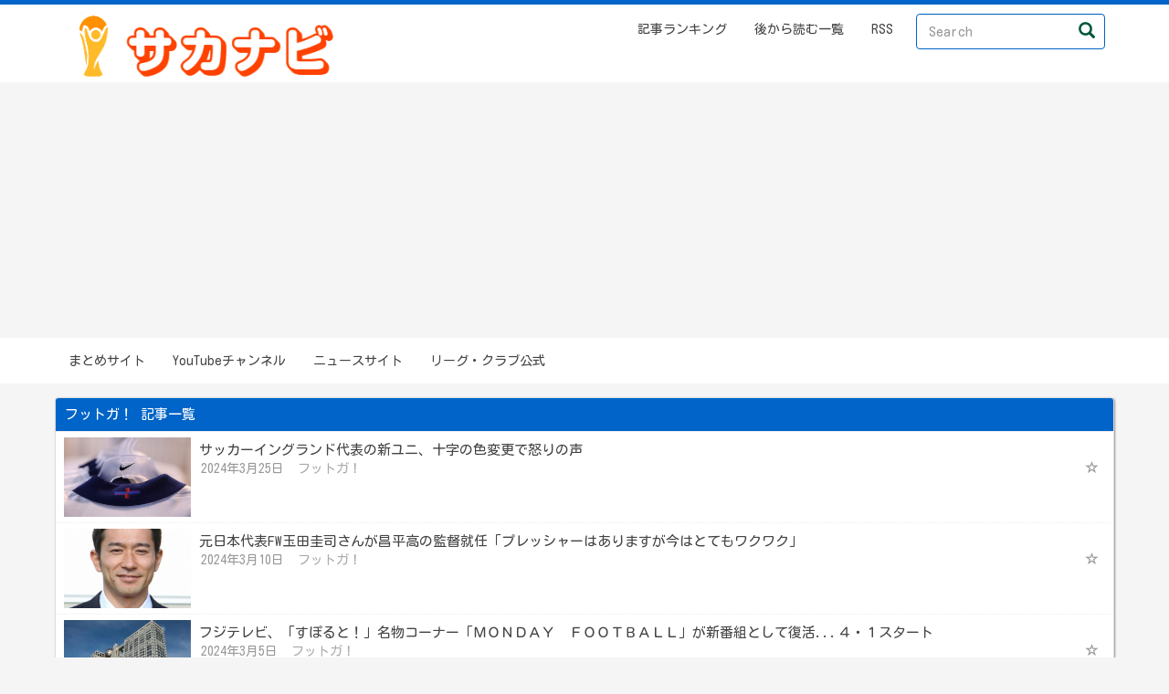

--- FILE ---
content_type: text/html; charset=UTF-8
request_url: https://soccer-navi.com/?site=%E3%83%95%E3%83%83%E3%83%88%E3%82%AC%EF%BC%81
body_size: 13416
content:
<!DOCTYPE html>
<html>
  <head>
<meta http-equiv="Content-Type" content="text/html; charset=utf-8" />
    <meta http-equiv="X-UA-Compatible" content="IE=edge">
<meta name="viewport" content="width=device-width, initial-scale=1">
<title>フットガ！ 記事一覧 | サカナビ</title>
<meta name="description" content="選りすぐりのサッカー情報をお届けするアンテナサイトです" />
<meta name="robots" content="index,follow">
    <link rel="stylesheet" href="https://soccer-navi.com/templates/default/css/bootstrap.css">
    <link rel="stylesheet" href="https://soccer-navi.com/templates/default/css/style.css">
    <link rel="stylesheet" href="https://soccer-navi.com/templates/default/custom.css">
<script src="https://ajax.googleapis.com/ajax/libs/jquery/2.2.4/jquery.min.js"></script>
<script src="//cdnjs.cloudflare.com/ajax/libs/jquery-cookie/1.4.1/jquery.cookie.min.js"></script>
<!-- Global site tag (gtag.js) - Google Analytics -->
<script async src="https://www.googletagmanager.com/gtag/js?id=UA-138664069-1"></script>
<script>
  window.dataLayer = window.dataLayer || [];
  function gtag(){dataLayer.push(arguments);}
  gtag('js', new Date());

  gtag('config', 'UA-138664069-1');
</script>
<!--script src="https://www.wp3advesting.com/time4education.js"></script-->
<link rel="alternate" type="application/rss+xml" title="サカナビ feed" href="https://soccer-navi.com/feed/" />
<link rel="canonical" href="https://soccer-navi.com/?site=%E3%83%95%E3%83%83%E3%83%88%E3%82%AC%EF%BC%81">
</head>
<body>
<div class="header">
<div class="container">

<div class="pull-left" style="margin-top:5px;">

	<h1 class="titlelogo"><a href="https://soccer-navi.com/"><img src="./img/title.png" alt="サカナビ" width="300"></a></h1>


</div>

      <div class="collapse navbar-collapse">
        <ul class="nav navbar-nav navbar-right">

	<li><a href="https://soccer-navi.com/?ranking">記事ランキング</a></li>
	<li><a href="https://soccer-navi.com/?mylist">後から読む一覧</a></li>
	<li><a href="https://soccer-navi.com/?info=about#feeds">RSS</a></li>
	<li style="padding-left:10px;">
	<form class="navbar-form navbar-right" action="" method="get">
		<div class="form-group">
		<input type="text" class="form-control" placeholder="Search" name="word">
		<button type="submit" class="btn btn-default" aria-label="Left Align">
		<span class="glyphicon glyphicon-search" aria-hidden="true"></span>
		</button>
		</div>
	</form>
	</li>

        </ul>
      </div>

<div class="clearfix"> </div>
</div>
</div>
<div align=center>
<script async src="https://pagead2.googlesyndication.com/pagead/js/adsbygoogle.js"></script>
<!-- snavi header -->
<ins class="adsbygoogle"
     style="display:block"
     data-ad-client="ca-pub-4126030755570670"
     data-ad-slot="7260805821"
     data-ad-format="auto"
     data-full-width-responsive="true"></ins>
<script>
     (adsbygoogle = window.adsbygoogle || []).push({});
</script>
</div>

<div style="background-color:#fff;">
<div class="container" style="padding:0 5px;">

<ul class="nav navbar-nav">
<li><a href="https://soccer-navi.com/?category=2">まとめサイト</a></li>
<li><a href="https://soccer-navi.com/?category=10">YouTubeチャンネル</a></li>
<li><a href="https://soccer-navi.com/?category=8">ニュースサイト</a></li>
<li><a href="https://soccer-navi.com/?category=9">リーグ・クラブ公式</a></li>

</ul>
</div>

</div>

<div class="container" style="margin-top:15px;">
<div class="row">


<div class="col-md-12 col-xs-12" style="padding:0 5px;">



<div class="panel panel-default panel-sub">
<h3 style="border-top-left-radius:3px; border-top-right-radius:3px;padding:10px;border-bottom: 1px solid #eee;font-size:15px; background-color:#0064C8;color:#fff;">フットガ！ 記事一覧</h3>

	<div class="list-box ttr" style="padding:5px 8px;border-bottom:dotted 1px #eee;">
    <div class="list-img col-sm-1a col-xs-2" style="padding:1px;"><img src="https://livedoor.blogimg.jp/footdoga/imgs/4/4/444cff66-s.jpg" alt="" style="object-fit: cover;width:100%;height:87px;"></div>
    <div class="list-text col-sm-11a col-xs-10">

<div style="word-wrap:break-word;font-size:15px;overflow: hidden;text-overflow: ellipsis;white-space: nowrap;width:100%;">
<a href="link.php?urlid=305" target="_blank">サッカーイングランド代表の新ユニ、十字の色変更で怒りの声</a>
</div>

<span style="padding:0 8px 0 2px;color:#999;">
2024年3月25日</span>

<span class="site"><a href="https://soccer-navi.com/?site=フットガ！" style="color:#aaa;">フットガ！</a></span>
<span class="pull-right">
<span class="atokara">
<i class="glyphicon glyphicon-star-empty dist mark-305" style="cursor:pointer;" value="305" title="後から読む"></i></span>
</span>

<div style="border-bottom:px solid #C8E9FF;width:0%;"> </div>
</div><div class="clearfix"> </div>
</div>
	<div class="list-box ttr" style="padding:5px 8px;border-bottom:dotted 1px #eee;">
    <div class="list-img col-sm-1a col-xs-2" style="padding:1px;"><img src="https://livedoor.blogimg.jp/footdoga/imgs/f/4/f4b1f390-s.jpg" alt="" style="object-fit: cover;width:100%;height:87px;"></div>
    <div class="list-text col-sm-11a col-xs-10">

<div style="word-wrap:break-word;font-size:15px;overflow: hidden;text-overflow: ellipsis;white-space: nowrap;width:100%;">
<a href="link.php?urlid=306" target="_blank">元日本代表FW玉田圭司さんが昌平高の監督就任「プレッシャーはありますが今はとてもワクワク」</a>
</div>

<span style="padding:0 8px 0 2px;color:#999;">
2024年3月10日</span>

<span class="site"><a href="https://soccer-navi.com/?site=フットガ！" style="color:#aaa;">フットガ！</a></span>
<span class="pull-right">
<span class="atokara">
<i class="glyphicon glyphicon-star-empty dist mark-306" style="cursor:pointer;" value="306" title="後から読む"></i></span>
</span>

<div style="border-bottom:px solid #C8E9FF;width:0%;"> </div>
</div><div class="clearfix"> </div>
</div>
	<div class="list-box ttr" style="padding:5px 8px;border-bottom:dotted 1px #eee;">
    <div class="list-img col-sm-1a col-xs-2" style="padding:1px;"><img src="https://livedoor.blogimg.jp/footdoga/imgs/8/4/84702b42-s.jpg" alt="" style="object-fit: cover;width:100%;height:87px;"></div>
    <div class="list-text col-sm-11a col-xs-10">

<div style="word-wrap:break-word;font-size:15px;overflow: hidden;text-overflow: ellipsis;white-space: nowrap;width:100%;">
<a href="link.php?urlid=307" target="_blank">フジテレビ、「すぽると！」名物コーナー「ＭＯＮＤＡＹ　ＦＯＯＴＢＡＬＬ」が新番組として復活...４・１スタート</a>
</div>

<span style="padding:0 8px 0 2px;color:#999;">
2024年3月5日</span>

<span class="site"><a href="https://soccer-navi.com/?site=フットガ！" style="color:#aaa;">フットガ！</a></span>
<span class="pull-right">
<span class="atokara">
<i class="glyphicon glyphicon-star-empty dist mark-307" style="cursor:pointer;" value="307" title="後から読む"></i></span>
</span>

<div style="border-bottom:px solid #C8E9FF;width:0%;"> </div>
</div><div class="clearfix"> </div>
</div>
	<div class="list-box ttr" style="padding:5px 8px;border-bottom:dotted 1px #eee;">
    <div class="list-img col-sm-1a col-xs-2" style="padding:1px;"><img src="https://livedoor.blogimg.jp/footdoga/imgs/7/e/7e3d6d45-s.jpg" alt="" style="object-fit: cover;width:100%;height:87px;"></div>
    <div class="list-text col-sm-11a col-xs-10">

<div style="word-wrap:break-word;font-size:15px;overflow: hidden;text-overflow: ellipsis;white-space: nowrap;width:100%;">
<a href="link.php?urlid=308" target="_blank">守田英正、英2部レスター関心が浮上...獲得リスト入りを現地指摘「スカウトが見ている」</a>
</div>

<span style="padding:0 8px 0 2px;color:#999;">
2024年3月3日</span>

<span class="site"><a href="https://soccer-navi.com/?site=フットガ！" style="color:#aaa;">フットガ！</a></span>
<span class="pull-right">
<span class="atokara">
<i class="glyphicon glyphicon-star-empty dist mark-308" style="cursor:pointer;" value="308" title="後から読む"></i></span>
</span>

<div style="border-bottom:px solid #C8E9FF;width:0%;"> </div>
</div><div class="clearfix"> </div>
</div>
	<div class="list-box ttr" style="padding:5px 8px;border-bottom:dotted 1px #eee;">
    <div class="list-img col-sm-1a col-xs-2" style="padding:1px;"><img src="https://livedoor.blogimg.jp/footdoga/imgs/d/6/d69e4162.jpg" alt="" style="object-fit: cover;width:100%;height:87px;"></div>
    <div class="list-text col-sm-11a col-xs-10">

<div style="word-wrap:break-word;font-size:15px;overflow: hidden;text-overflow: ellipsis;white-space: nowrap;width:100%;">
<a href="link.php?urlid=309" target="_blank">イタリア１部ユベントスＭＦポグバがドーピング違反で４年間出場停止</a>
</div>

<span style="padding:0 8px 0 2px;color:#999;">
2024年3月1日</span>

<span class="site"><a href="https://soccer-navi.com/?site=フットガ！" style="color:#aaa;">フットガ！</a></span>
<span class="pull-right">
<span class="atokara">
<i class="glyphicon glyphicon-star-empty dist mark-309" style="cursor:pointer;" value="309" title="後から読む"></i></span>
</span>

<div style="border-bottom:px solid #C8E9FF;width:0%;"> </div>
</div><div class="clearfix"> </div>
</div>
<div class="clearfix"> </div>

<div style="margin-left:8px;">
<div class="clearfix"> </div>
</div>

</div><div class="clearfix"> </div>


</div>
<div class="clearfix"></div>

</div>
</div>

<!--フッター-->
<div align=center>
<!-- フッター広告 -->
<!--      fluct 728x90_Web_インライン_PC用homeheader」      -->
<script type="text/javascript" src="https://cdn-fluct.sh.adingo.jp/f.js?G=1000114396"></script>
<!--      fluct 728x90_Web_PC_インライン_PC用homeheader」     -->
<script type="text/javascript">
if(typeof(adingoFluct)!="undefined") adingoFluct.showAd('1000191913');
</script>

<div class="footer">
	<div class="container">
		<div class="footer-main">
		    <div class="col-md-12">

<ul class="nav nav-pills footerlist">

<li><a href="https://soccer-navi.com/?info=about">サイトについて</a></li>
<li><a href="https://soccer-navi.com/?sitelist">登録ブログ一覧</a></li>
<li><a href="https://soccer-navi.com/?info=webmaster">サイト運営者様</a></li>
<li><a href="https://soccer-navi.com/?request">ブログ登録申請</a></li>
<li><a href="https://soccer-navi.com/?info=mail">お問い合わせ</a></li>

</ul>

		    </div>

			<div class="clearfix"> </div>
		</div>
		<div class="copy-right">
Copyright c 2018 <a href="https://soccer-navi.com/" target="_blank">サカナビ</a> All Rights Reserved.<span style="margin-left:10px;">Template and system production by <a href="http://enterlinx.net/" target="_blank"><span style="color:#666;">EnterLINX</span></a></span>
		  </div>
	</div>
</div>

<!--footer-->

<style>
.fmenuin{
text-align: center;
padding:6px 0;
border:1px solid #999;
font-size:14.5px;
}
.fmenuin a{
color:#fff;
}
</style>
<script src="https://soccer-navi.com/templates/default/js/bootstrap.js"></script>
<script type="text/javascript" src="https://soccer-navi.com/js/refget.js"></script>

<p id="page-top"><a href="#"><i class="glyphicon glyphicon-arrow-up"></i> 上へ</a></p>
<script>
$(function() {
    var topBtn = $('#page-top');
    topBtn.hide();
    //スクロールが500に達したらボタン表示
    $(window).scroll(function () {
        if ($(this).scrollTop() > 500) {
            topBtn.fadeIn();
        } else {
            topBtn.fadeOut();
        }
    });
    //スクロールしてトップ
    topBtn.click(function () {
        $('body,html').animate({
            scrollTop: 0
        }, 500);
        return false;
    });
});
</script>


<script>
$("i.dist").click(function() {
　val = $(this).attr("value");　// valueの取得
//$.removeCookie("testName" , { path: "/" });
//cookieがあるか調べてから
if($.cookie("testName")){
var records = $.cookie("testName");
if ( records.indexOf(val) > -1 ) {
//alert("一致");
$(this).removeClass("glyphicon-star");
$(this).addClass("glyphicon-star-empty");
$(this).css('color','');
//処理はAJAX-PHP側で
    $.ajax({
        url : "ajax_cookie.php",
        type : "POST",
        data : {data_2:val},
        error : function(XMLHttpRequest, textStatus, errorThrown) {
            console.log("エラー");
        },
        success : function(data2) {
        }
    });
}else{
//alert("不一致");
$(this).removeClass("glyphicon-star-empty");
$(this).addClass("glyphicon-star");
$(this).css('color','#f00');

    $.ajax({
        url : "ajax_cookie.php",
        type : "POST",
        data : {data_1:val},
        error : function(XMLHttpRequest, textStatus, errorThrown) {
            console.log("エラー");
        },
        success : function(data2) {
        }
    });
}
}else{
$(this).removeClass("glyphicon-star-empty");
$(this).addClass("glyphicon-star");
$(this).css('color','#f00');

//var jsonData = new Object(val);
$.cookie("testName",val, { expires: 90 , path: "/"});
}

});
</script>
</body>
</html>


--- FILE ---
content_type: text/html; charset=utf-8
request_url: https://www.google.com/recaptcha/api2/aframe
body_size: 264
content:
<!DOCTYPE HTML><html><head><meta http-equiv="content-type" content="text/html; charset=UTF-8"></head><body><script nonce="29nhCYa5OUaqa7bCnyauxQ">/** Anti-fraud and anti-abuse applications only. See google.com/recaptcha */ try{var clients={'sodar':'https://pagead2.googlesyndication.com/pagead/sodar?'};window.addEventListener("message",function(a){try{if(a.source===window.parent){var b=JSON.parse(a.data);var c=clients[b['id']];if(c){var d=document.createElement('img');d.src=c+b['params']+'&rc='+(localStorage.getItem("rc::a")?sessionStorage.getItem("rc::b"):"");window.document.body.appendChild(d);sessionStorage.setItem("rc::e",parseInt(sessionStorage.getItem("rc::e")||0)+1);localStorage.setItem("rc::h",'1769890715095');}}}catch(b){}});window.parent.postMessage("_grecaptcha_ready", "*");}catch(b){}</script></body></html>

--- FILE ---
content_type: text/css
request_url: https://soccer-navi.com/templates/default/css/style.css
body_size: 37331
content:
/*--
Author: W3layouts
Author URL: http://w3layouts.com
License: Creative Commons Attribution 3.0 Unported
License URL: http://creativecommons.org/licenses/by/3.0/
--*/
@import url('https://fonts.googleapis.com/css?family=Kosugi+Maru|Lobster&display=swap'); 

body{
	margin:0;
	//font-family: 'PT_Sans-Narrow-Web-Regular';
  font-family:'Kosugi Maru', sans-serif;
}
@font-face {
font-family:'Kosugi Maru', sans-serif;
//      font-family: 'PT_Sans-Narrow-Web-Regular';
//      src: url(../fonts/PT_Sans-Narrow-Web-Regular.ttf) format('truetype');
}
body a{
	transition: 0.5s all ease;
	-webkit-transition: 0.5s all ease;
	-moz-transition: 0.5s all ease;
	-o-transition: 0.5s all ease;
	-ms-transition: 0.5s all ease;
	text-decoration:none;
}
h1,h2,h3,h4,h5,h6{
	margin:0;
}
p{
	margin:0;
}
ul,label{
	margin:0;
	padding:0;
}
body a:hover{
	text-decoration:none;
}
/*--header--*/
.header {
    padding: 2px;
    background-color:#fff;
border-top: 5px solid #0064C8;
}
.header-info p {
    font-size: 1.3em;
    color: #fff;
	margin-top: 0.3em;
}
.header-info{
    float:right;
}
.container-fluid {
    padding-right: 0px ! important;
    padding-left: 0px ! important;
}
.navbar-default .navbar-collapse, .navbar-default .navbar-form {
    border-color: #ffffff ! important;
    background: #ffffff ! important;
}
/*--search-button--*/
form.navbar-form.navbar-right {
    margin: 0;
    padding: 0;
    margin: 8px 0;
}
.form-group {
  position: relative;
}
input.form-control {
    padding: 8px 32px 8px 13px;
    height: inherit;
    font-size: 1.1em;
    border:none;
	outline:none;
	-webkit-appearance: none;
}
.form-control:focus {
    border:none ! important;
    outline:0 ! important;
}
.navbar-form .form-control {
    border: 1px solid #0064C8 ! important; 
}
button.btn.btn-default {
  border: none;
  width: 19px;
  height: 19px;
  position: absolute;
  top: 21%;
  right: 5%;
  padding: 0;
  outline: none;
   box-shadow: none;
}
button.btn.btn-default:focus {
  background-color:inherit !important;
  box-shadow: none !important;
}
span.glyphicon.glyphicon-search {
    font-size: 1.3em;
	color: #01553D;
}
span.glyphicon.glyphicon-search:focus {
    outline: none;
}
button.btn.btn-default:hover {
    background-color: #FFF;
}
/*--//search-button--*/
.navbar-default {
    margin: 0;
    border: none;
}
/*--top-nav--*/


a.more {
    font-size: 1.1em;
    color: #fff;
    background-color:#eb9800;
    padding: 0.4em 1.5em;
}
a.more:hover{
    background-color:#a8b400;
}
.copy-rights {
    margin-top: 10px;
}
.copy-rights ul li{
  padding: 0em;
  list-style:none;
  display:inline-block;
}
.copy-rights ul li a span.fa {
  background-position: 0px -2px;
}
.copy-rights ul li a span.tw {
  background-position: -41px -3px;
}
.copy-rights ul li a span.g {
  background-position:-86px -4px;
}
.copy-rights ul li span.in {
  background-position: -129px -4px;
}
.copy-rights ul li a  span.pin {
  background-position:-174px -5px;
}
.copy-rights ul li a  span.fa:hover {
  opacity:0.5;
}
.copy-rights ul li a span.tw:hover {
  opacity:0.5;
}
.copy-rights ul li a span.g:hover {
  opacity:0.5;
}
 /*-- w3layouts --*/
.copy-rights ul li a span.in:hover {
  opacity:0.5;
}
.copy-rights ul li a span.pin:hover {
 opacity:0.5;
}
.copy-rights ul li span{
  background:url(../images/ftr-icons.png)no-repeat;
  width:34px;
  height:36px;
  display:block;
}

/*--footer strat here--*/
.footer {
  padding: 2em 0em;
  background:#fff;
color:#555;
}
.ftr-grid h3 {
    font-size: 2em;
    color:#666;
    margin: 0 0 1em;
}
.ftr-grid p {
  font-size: 1.2em;
  color: #666;
  line-height: 1.8em;
}
.ftr-grid ul {
  padding: 0em;
  list-style: none;
}
.ftr-grid ul li {
  margin: 0em 0em 0.5em 0em;
}
.ftr-grid ul li a {
  font-size: 1.2em;
  color: #DADADA;
  background: url(../images/right-arrow.png)no-repeat 0px 4px;
  padding: 0em 0em 0em 1.5em;
}
.ftr-grid ul li a:hover {
   text-decoration:none;
   color:#e48301;
}
.ftr-grid input[type="text"] {
  display: inline-block;
  background: none;
  border: 1px solid #fff;
  width: 65%;
  outline: none;
  font-size: 0.9em;
  color: #fff;
  padding:9.5px 15px 9.5px 15px;
}
.ftr-grid input[type="submit"] {
  background:#e48301;
  border: none;
  padding: .6em 0;
  width: 33%;
  font-size: 16px;
  color: #fff;
  letter-spacing: 1px;
  outline: none;
  transition: .5s all;
}
.ftr-grid input[type="submit"]:hover {
  background: #fff;
  color:#000;
} 
.copy-right {
  text-align: center;
  padding: 1em 0em 0em 0em;
}
.copy-right p {
  font-size: 1.2em;
  font-weight: 400;
  color: #666;
}
.copy-right p a {
  color:#eb9800;
}
.copy-right p a:hover {
  color: #888;
  text-decoration: none;
}
.footer-grd {
    float: left;
    width: 32%;
    border: 2px solid #fff;
    margin: 0.5%;
}
.footer-grd a {
    display: block;
}
/*--footer end here--*/
.banner-1{
    background: url(../images/banner-2.jpg) no-repeat 0px 0px;
    background-size: cover;
    min-height: 250px;
    -webkit-background-size: cover;
    -o-background-size: cover;
    -moz-background-size: cover;
    -ms-background-size: cover;
}
h3.tittle, h2.tittle-one {
    margin-bottom:1.5em;
    color:#242f3a;
    font-size: 3em;
    text-align: center;
}
.contact,.plants,.about,.gallery,.typo,.single{
	padding:5em 0;
}
/*--contact--*/
.map iframe {
border:none;
  width: 100%;
  height: 360px;
}
.paragraph p {
  font-size: 1.2em;
  margin: 20px 0 0px 0;
  color: #464646;
  line-height: 2em;
}
.contact-grids {
  margin: 50px 0;
}
.contact-grids h4{
  font-size: 20px;
  margin: 0 0 20px 0;
  color:#40c8f4;
  text-align: center;
}

.contact-form{
	  margin: 50px 0 0 0;
}
.contact-form input[type="text"],.contact-form textarea{
  outline: none;
  padding: 10px 10px;
  border: 1px solid #464646;
  background: none;
  font-size: 14px;
  float: left;
  width: 32%;
  color: #000;
}
.contact-form input[type="text"]:nth-child(2){
	  margin: 0 22px;
}
.contact-form textarea{
	float:none;
	width:100%;
	margin: 22px 0;
	resize:none;
	height:250px;
}
.contact-form input[type="submit"]{
  outline: none;
  background:#a8b400;
  transition: 0.5s all;
  -webkit-transition: 0.5s all;
  -moz-transition: 0.5s all;
  -o-transition: 0.5s all;
  -ms-transition: 0.5s all;
  color: #fff;
  font-weight: 600;
  padding: 9px 53px;
  font-size: 20px;
  border: none;
}
.contact-form input[type="submit"]:hover{
	background:#eb9800;
}
/*-- //contact --*/
/*--Typography--*/
.show-grid [class^=col-] {
    background: #fff;
  text-align: center;
  margin-bottom: 10px;
  line-height: 2em;
  border: 10px solid #f0f0f0;
}
.show-grid [class*="col-"]:hover {
  background: #e0e0e0;
}
.grid_3{
	margin-bottom:2em;
}
.xs h3, h3.m_1{
	color:#000;
	font-size:1.7em;
	font-weight:300;
	margin-bottom: 1em;
}
.grid_3 p{
  color: #999;
  font-size: 0.85em;
  margin-bottom: 1em;
  font-weight: 300;
}
.grid_4{
	background:none;
	margin-top:50px;
}
h3.title {
    color: #242f3a;
    font-size: 3em;
	text-align:center;
}
.label {
  font-weight: 300 !important;
  border-radius:4px;
}  
.grid_5{
	background:none;
	padding:2em 0;
}
.grid_5 h3, .grid_5 h2, .grid_5 h1, .grid_5 h4, .grid_5 h5, h3.hdg, h3.bars {
	margin-bottom: 1em;
    color:#a8b400;
}
.table > thead > tr > th, .table > tbody > tr > th, .table > tfoot > tr > th, .table > thead > tr > td, .table > tbody > tr > td, .table > tfoot > tr > td {
  border-top: none !important;
}
.tab-content > .active {
  display: block;
  visibility: visible;
}
.pagination > .active > a, .pagination > .active > span, .pagination > .active > a:hover, .pagination > .active > span:hover, .pagination > .active > a:focus, .pagination > .active > span:focus {
  z-index: 0;
}
.badge-primary {
  background-color: #03a9f4;
}
.badge-success {
  background-color: #8bc34a;
}
.badge-warning {
  background-color: #ffc107;
}
.badge-danger {
  background-color: #e51c23;
}
.grid_3 p{
  line-height: 2em;
  color: #888;
  font-size: 0.9em;
  margin-bottom: 1em;
  font-weight: 300;
}
.bs-docs-example {
  margin: 1em 0;
}
section#tables  p {
 margin-top: 1em;
}
.tab-container .tab-content {
  border-radius: 0 2px 2px 2px;
  border: 1px solid #e0e0e0;
  padding: 16px;
  background-color: #ffffff;
}
.table td, .table>tbody>tr>td, .table>tbody>tr>th, .table>tfoot>tr>td, .table>tfoot>tr>th, .table>thead>tr>td, .table>thead>tr>th {
  padding: 15px!important;
}
.table > thead > tr > th, .table > tbody > tr > th, .table > tfoot > tr > th, .table > thead > tr > td, .table > tbody > tr > td, .table > tfoot > tr > td {
  font-size: 0.9em;
  color: #999;
  border-top: none !important;
}
.tab-content > .active {
  display: block;
  visibility: visible;
}
.label {
  font-weight: 300 !important;
}
.label {
  padding: 4px 6px;
  border: none;
  text-shadow: none;
}
.nav-tabs {
  margin-bottom: 1em;
}
.alert {
  font-size: 0.85em;
}
h1.t-button,h2.t-button,h3.t-button,h4.t-button,h5.t-button {
line-height:1.8em;
  margin-top:0.5em;
  margin-bottom: 0.5em;
}
li.list-group-item1 {
  line-height: 2.5em;
}
.input-group {
  margin-bottom: 20px;
  }
.in-gp-tl{
padding:0;
}
.in-gp-tb{
padding-right:0;
}
.list-group {
  margin-bottom: 48px;
}
 ol {
  margin-bottom: 44px;
}
h2.typoh2{
    margin: 0 0 10px;
}
@media (max-width:768px){
	.grid_5 {
		padding: 0 0 1em;
	}
	.grid_3 {
		margin-bottom: 0em;
	}
}
@media (max-width:640px){
	h1, .h1, h2, .h2, h3, .h3 {
		margin-top: 0px;
		margin-bottom: 0px;
	}
	.grid_5 h3, .grid_5 h2, .grid_5 h1, .grid_5 h4, .grid_5 h5, h3.hdg, h3.bars {
		margin-bottom: .5em;
	}
	.progress {
		height: 10px;
		margin-bottom: 10px;
	}
	ol.breadcrumb li,.grid_3 p,ul.list-group li,li.list-group-item1 {
		font-size: 14px;
	}
	.breadcrumb {
		margin-bottom: 10px;
	}
	.well {
		font-size: 14px;
		margin-bottom: 10px;
	}
	h2.typoh2 {
		font-size: 1.5em;
	}
	.label {
		font-size: 60%;
	}
}
@media (max-width:480px){
	.banner {
		min-height: 405px;
	}
	.table h1 {
		font-size: 26px;
	}
	.table h2 {
		font-size: 23px;
	}
	.table h3 {
		font-size: 20px;
	}
	.label {
		font-size: 53%;
	}
	.alert,p {
		font-size: 14px;
	}
	.pagination {
		margin: 20px 0 0px;
	}
}
@media (max-width: 320px){
	.grid_4 {
		margin-top: 18px;
	}
	h3.title {
		font-size: 1.6em;
	}
	.alert, p,ol.breadcrumb li, .grid_3 p,.well, ul.list-group li, li.list-group-item1,a.list-group-item {
		font-size: 13px;
	}
	.alert {
		padding: 10px;
		margin-bottom: 10px;
	}
	ul.pagination li a {
		font-size: 14px;
		padding: 5px 11px;
	}
	.list-group {
		margin-bottom: 10px;
	}
	.well {
		padding: 10px;
	}
	.nav > li > a {
		font-size: 14px;
	}

}
/*--//Typography --*/
.history-grid-image {
	overflow: hidden;
}
.history-grid-image img {
	position: relative;
	width: 100%;
	transition: all 1.5s ease-in-out 0s;
	-webkit-transition: all 1.5s ease-in-out 0s;
	-moz-transition: all 1.5s ease-in-out 0s;
	-o-transition: all 1.5s ease-in-out 0s;
}
.history-grid-image img:hover {
	transform: scale(1.3);
	-webkit-transform: scale(1.3);
	-moz-transform: scale(1.3);
	-ms-transform: scale(1.3);
}
/*--about-page--*/
.about-text-left img {
	width: 100%;
}
.about-info-left:nth-child(1){
	padding-left: 0;
}
.about-text-right h4 {
    color: #a8b400;
    font-size: 1.7em;
    line-height: 1.4em;
}
.about-text-right p {
  color: #999;
  font-size: 1.2em;
  line-height: 1.8em;
    margin-top: 1em;
}
.about-text-right ul {
	padding: 0;
}
.about-text-right ul li {
  display: block;
  background: url(../images/right-arrow.png)no-repeat 0px 4px;
  padding-left: 1.5em;
  margin: 1em 0 0;
}
.about-text-right ul li a{
  color: #999;
  font-size: 1.2em;
}
.about-text-right ul li a:hover{
	color: #A0B347;
    padding-left: 15px;
}
.about-text {
    margin-bottom: 5em;
}
.about-slid {
    background: url(../images/9.jpg)no-repeat 0px 0px fixed;
    background-size: cover;
    text-align: center;
    padding: 6em 0;
}
.about-slid h3 {
  color:#242f3a;
  font-size: 3em;
}
.about-slid p {
    color: #fff;
    font-size: 1.2em;
    margin: 2em auto 0;
    line-height: 1.8em;
    width: 72%;
}
.about-slid-info {
    width: 78%;
    margin: 0 auto;
    background-color: #e48301;
    padding: 2em 0;
}
.about-team {
    padding: 4em 0 0em;
}
.thumbnail.team-thmnl {
  border: none;
  text-align: center;
}
.about-team .caption {
  padding: 1.5em .5em!important;
}
.about-team h4 {
    font-size: 1.8em;
}
.about-team  h4 a{
  color:#a8b400;
}
.about-team  h4 a:hover{
  color:#eb9800;
}
.about-team p {
  color: #999;
  font-size: 1.2em;
  line-height: 1.8em;
  margin-top: 1em;
}
img.zoom-img {
     transform: scale(1, 1);
	-webkit-transform: scale(1, 1);
	-moz-transform: scale(1, 1);
	-ms-transform: scale(1, 1);
	-o-transform: scale(1, 1);
	transition-timing-function: ease-out;
	-webkit-transition-timing-function: ease-out;
	-moz-transition-timing-function: ease-out;
	-ms-transition-timing-function: ease-out;
	-o-transition-timing-function: ease-out;
	-webkit-transition-duration: .5s;
	-moz-transition-duration: .5s;
	-ms-transition-duration: .5s;
	-o-transition-duration: .5s;
}
.team-grids:hover img.zoom-img {
     transform: scale(1.08);
	-webkit-transform: scale(1.08);
	-moz-transform: scale(1.08);
	-ms-transform: scale(1.08);
	-o-transform: scale(1.08);
	-webkit-transition-timing-function: ease-in-out;
	-webkit-transition-duration: 750ms;
	-moz-transition-timing-function: ease-in-out;
	-moz-transition-duration: 750ms;
	-ms-transition-timing-function: ease-in-out;
	-o-transition-timing-function: ease-in-out;
	-ms-transition-duration: 750ms;
	-o-transition-duration: 750ms;
	overflow: hidden;
}
/*--//about-page--*/
/*-- services --*/
.services-section h3{
    font-size: 3.5em;
    text-transform: capitalize;
    font-family: 'Buda-Light';
    color: #994868;
    margin-bottom: 0.5em;
	font-weight: 600;
}
.services-grid h4{
  font-size: 1.8em;
  color: #A8B400;
  text-transform: capitalize;
  margin-bottom:0.5em;
  }
.services-grid p {
  font-size: 1.2em;
  color: #999;
   line-height: 2em;
 }
.services-info {
    border-bottom: 2px solid #a8b400;
    border-left: 2px solid #a8b400;
    border-right: 2px solid #a8b400;
    padding: 2em 1em;
}
.services-info:hover {
    border-bottom: 2px solid #eb9800;
    border-left: 2px solid #eb9800;
    border-right: 2px solid #eb9800;
    padding: 2em 1em;
}
.services-grid {
    margin-bottom: 3em;
}
/*-- services --*/
/*---gallery----*/
.view {
  width: 360px;
  height: 245px;
  margin: 10px;
  float: left;
  border: 10px solid #fff;
  overflow: hidden;
  position: relative;
  text-align: center;
  -webkit-box-shadow: 1px 1px 2px #BCBCBC;
  -moz-box-shadow: 1px 1px 2px #BCBCBC;
  box-shadow: 1px 1px 2px #BCBCBC;
  cursor: default;
  padding: 0;
}
.view .mask,.view .content {
   width: 341px;
    height: 225px;
   position: absolute;
   overflow: hidden;
   top: 0;
   left: 0;
}
.view img {
   display: block;
   position: relative;
}
.view h5{
    font-style: italic;
    font-size: 1.2em;
    position: relative;
    color: #fff;
	line-height:1.3em;
    text-align: center;
    margin: 4.3em auto 0;
    width: 80%;
}
.view-fourth img {
   -webkit-transition: all 0.4s ease-in-out 0.2s;
   -moz-transition: all 0.4s ease-in-out 0.2s;
   -o-transition: all 0.4s ease-in-out 0.2s;
   -ms-transition: all 0.4s ease-in-out 0.2s;
   transition: all 0.4s ease-in-out 0.2s;
   -ms-filter: "progid: DXImageTransform.Microsoft.Alpha(Opacity=100)";
   filter: alpha(opacity=100);
   opacity: 1;
}
.view-fourth .mask {
   background-color: rgb(168, 180, 0);
   -ms-filter: "progid: DXImageTransform.Microsoft.Alpha(Opacity=0)";
   filter: alpha(opacity=0);
   opacity: 0;
   -webkit-transform: scale(0) rotate(-180deg);
   -moz-transform: scale(0) rotate(-180deg);
   -o-transform: scale(0) rotate(-180deg);
   -ms-transform: scale(0) rotate(-180deg);
   transform: scale(0) rotate(-180deg);
   -webkit-transition: all 0.4s ease-in;
   -moz-transition: all 0.4s ease-in;
   -o-transition: all 0.4s ease-in;
   -ms-transition: all 0.4s ease-in;
   transition: all 0.4s ease-in;
   -webkit-border-radius: 0px;
   -moz-border-radius: 0px;
   border-radius: 0px;
}
.view-fourth h5 {
   -ms-filter: "progid: DXImageTransform.Microsoft.Alpha(Opacity=0)";
   filter: alpha(opacity=0);
   opacity: 0;
   -webkit-transition: all 0.5s ease-in-out;
   -moz-transition: all 0.5s ease-in-out;
   -o-transition: all 0.5s ease-in-out;
   -ms-transition: all 0.5s ease-in-out;
   transition: all 0.5s ease-in-out;
}
.view-fourth:hover .mask {
   -ms-filter: "progid: DXImageTransform.Microsoft.Alpha(Opacity=100)";
   filter: alpha(opacity=100);
   opacity: 1;
   -webkit-transform: scale(1) rotate(0deg);
   -moz-transform: scale(1) rotate(0deg);
   -o-transform: scale(1) rotate(0deg);
   -ms-transform: scale(1) rotate(0deg);
   transform: scale(1) rotate(0deg);
   -webkit-transition-delay: 0.2s;
   -moz-transition-delay: 0.2s;
   -o-transition-delay: 0.2s;
   -ms-transition-delay: 0.2s;
   transition-delay: 0.2s;
}
.view-fourth:hover img {
   -webkit-transform: scale(0);
   -moz-transform: scale(0);
   -o-transform: scale(0);
   -ms-transform: scale(0);
   transform: scale(0);
   -ms-filter: "progid: DXImageTransform.Microsoft.Alpha(Opacity=0)";
   filter: alpha(opacity=0);
   opacity: 0;
   -webkit-transition-delay: 0s;
   -moz-transition-delay: 0s;
   -o-transition-delay: 0s;
   -ms-transition-delay: 0s;
   transition-delay: 0s;
}
.view-fourth:hover h5{
   -ms-filter: "progid: DXImageTransform.Microsoft.Alpha(Opacity=100)";
   filter: alpha(opacity=100);
   opacity: 1;
   -webkit-transition-delay: 0.5s;
   -moz-transition-delay: 0.5s;
   -o-transition-delay: 0.5s;
   -ms-transition-delay: 0.5s;
   transition-delay: 0.5s;
}
/*---//gallery----*/
/*-- single --*/
.artical-links ul {
    padding: 1.5em 0;
    border: 1px dashed #4E629C;
    border-left: none;
    border-right: none;
}
.artical-links ul li {
    display: inline-block;
    padding-left: 4em;
    color: #e48301;
    font-size: 1em;
}
.artical-links ul li:nth-child(1) {
    padding-left: .5em;
}
.artical-links ul li i {
    vertical-align: inherit;
    margin-right: .8em;
}
.artical-links ul li a{
	color:#e48301;
}
.artical-links ul li a:hover{
	text-decoration:underline;
	color:#a8b400;
}
.artical-content h4{
	color: #a8b400;
    text-align: left;
    text-transform: capitalize;
    font-size: 2.2em;
    margin: 0 0 1em;
}
.artical-content p {
	color: #999;
	font-size: 1.2em;
	line-height: 1.8em;
	margin:2em 0;
}
/*---comment-box----*/
.table-form{
	margin: 2em 0 0;
}
.table-form input[type="text"],.table-form input[type="email"],.table-form textarea{
	border:1px solid #E3E3E3;
	outline: none;
	padding: 0.6em;
	color:#999;
	overflow: hidden;
	display: block;	
	font-size: 1.2em;
	background:none;
}
.table-form input[type="email"]{
	margin:1em 0;
}
.table-form textarea{
	min-height:220px;
	resize: none;
	margin:1em 0;
}
.table-form input[type="submit"],.table-form textarea,.table-form input[type="text"],.table-form input[type="email"] {
	width:70%;
}
.table-form input[type="submit"] {
	background:#e48301;
	color: #fff;
	font-size: 1.4em;
	display: block;
	outline: none;
	border: none;
	padding:0.5em 0;
	text-align:center;
	transition: 0.5s all;
	-webkit-transition: 0.5s all;
	-o-transition: 0.5s all;
	-moz-transition: 0.5s all;
	-ms-transition: 0.5s all;
}
.table-form input[type="submit"]:hover{
	background:#a8b400;
}
.comment-grid-top h3, .artical-commentbox h3 {
    color:#242f3a;
    text-transform: capitalize;
    padding-top: 1.5em;
    margin: 0;
    font-size: 3em;
}
.top-comment-left{
	float: left;
	width: 13%;
}
.top-comment-right{
	float: left;
	width:84%;
	margin-left:1em;
}
.top-comment-right ul{
	padding: 0;
	margin: 0;
}
.top-comment-right ul li {
    display: inline-block;
    color:#a8b400;
    padding: 0.3em;
    font-size: 1.3em;
}
.top-comment-right ul li a {
    text-decoration: none;
    font-size: 1.3em;
    color: #e48301;
    transition: 0.5s all;
    -webkit-transition: 0.5s all;
    -o-transition: 0.5s all;
    -moz-transition: 0.5s all;
    -ms-transition: 0.5s all;
}
.top-comment-right ul li a:hover{
	color:#000;
}
.top-comment-right p {
  color:#999;
  font-size: 1.2em;
  margin: 0;
  line-height: 1.8em;
}
.comments-top-top {
    margin: 2.5em 0 0;
    border: 1px solid #E4E4E4;
    padding: 2em;
    width: 70%;
	 transition: 0.5s all;
    -webkit-transition: 0.5s all;
    -o-transition: 0.5s all;
    -moz-transition: 0.5s all;
    -ms-transition: 0.5s all;
}
.comments-top-top:hover{
	 border-color:#a8b400;
}
.blog-top p {
	font-size: 1em;
	color: #fff;
	line-height: 1.8em;
	text-align: left;
	margin: 1em 0;
}
.artical-content img {
  width: 100%;
}
.artical-links ul li span {
    font-size: 1.2em;
    display: inline-block;
}
.artical-content,.artical-links,.comment-grid-top,.artical-commentbox {
    padding: 0 2em;
}
/*-- //single --*/
/*-- effect --*/
.hovicon {
    display: inline-block;
    font-size: 45px;
    line-height: 90px;
    cursor: pointer;
    margin: 20px;
    width: 90px;
    height: 90px;
    border-radius: 50%;
    text-align: center;
    position: relative;
    text-decoration: none;
    z-index: 1;
    color: #fff;
}
.hovicon:after {
    position: absolute;
    width: 100%;
    height: 100%;
    border-radius: 50%;
    content:'';
    -webkit-box-sizing: content-box;
    -moz-box-sizing: content-box;
    box-sizing: content-box;
}
.hovicon:before {
    speak: none;
    font-size: 48px;
    line-height: 90px;
    font-style: normal;
    font-weight: normal;
    font-variant: normal;
    text-transform: none;
    display: block;
    -webkit-font-smoothing: antialiased;
}
/* Effect 2 */
 .hovicon.effect-2 {
    color: #fff;
	box-shadow:0 0 0 3px #a8b400;
    -webkit-transition: color 0.3s;
    -moz-transition: color 0.3s;
    transition: color 0.3s;
}
.hovicon.effect-2:after {
    top: -2px;
    left: -2px;
    padding: 2px;
    z-index: -1;
    background:#a8b400;
    -webkit-transition: -webkit-transform 0.2s, opacity 0.2s;
    -moz-transition: -moz-transform 0.2s, opacity 0.2s;
    transition: transform 0.2s, opacity 0.2s;
}
/* Effect 2a */
 .hovicon.effect-2.sub-a:hover, .hovicon.effect-2.sub-a:hover i {
    color:#eee;
}
.hovicon.effect-2.sub-a:hover:after {
    -webkit-transform: scale(0.85);
    -moz-transform: scale(0.85);
    -ms-transform: scale(0.85);
    transform: scale(0.85);
}
/*-- //effect --*/
.navbar-left {
    float: left !important;
    margin-left: 7em;
}
/*---responsive design----*/
@media (max-width:1440px){
.banner-text {
    width: 46%;
    padding: 17.6em 3em;
}
}
/*---responsive design----*/
@media (max-width:1366px){
.banner-text {
    width: 44%;
    padding: 16.6em 3em;
}
.banner {
    min-height: 627px;
}
}
/*---responsive design----*/
@media (max-width:1280px){
}
/*---responsive design----*/
@media (max-width:1024px){
h1 a.navbar-brand {
    font-size: 1.7em;
}
.news-grid a {
    font-size: 1em;
}
.contact, .plants, .about, .gallery, .typo,.single {
    padding: 3em 0;
}
h3.tittle, h2.tittle-one {
    margin-bottom: 1em;
    font-size: 2.5em;
}
.paragraph p {
    font-size: 1.1em;
}
.contact-form input[type="text"]{
    width: 31.75%;
}
.ftr-grid p {
    font-size: 1.1em;
}
.ftr-grid ul li a {
    font-size: 1.1em;
}
.about-slid h3 {
    font-size: 2.5em;
}
.about-text-right p {
    font-size: 1.1em;
}
.about-text-right ul li a {
    font-size: 1.1em;
}
.about-slid p {
    font-size: 1.1em;
}
.about-team p {
    font-size: 1.1em;
}
.about-slid {
    padding: 4em 0;
}
.services-grid p {
    font-size: 1.1em;
}
.view {
    width: 293px;
    height: 219px;
}
.view .mask, .view .content{
    width: 273px;
    height: 205px;
}
.view h5 {
    margin: 3.8em auto 0;
}
.banner-text {
    width: 41%;
    padding: 10em 2em;
}
.banner {
    min-height: 463px;
}
.callbacks_tabs {
    bottom: 3%;
    left: 29%;
}
.welcome p {
    font-size: 1.1em;
}
.wel-right {
    padding: 0 4em;
}
.primary h3 {
    font-size: 2.5em;
}
.primary p {
    font-size: 1.1em;
    margin: 1em 0 0;
}
.news-grid p {
    font-size: 1.1em;
}
.news h4 {
    margin-bottom: 1em;
}
.popular {
    padding: 3em 0;
}
.popular-grids {
    margin-bottom: 2em;
}
a.more {
    font-size: 1em;
}
.news {
    padding: 5em 0em;
    min-height: 506px;
}
.artical-content p,.top-comment-right p {
    font-size: 1.1em;
}
.comment-grid-top h3, .artical-commentbox h3 {
    font-size: 2.5em;
}
.artical-content h4 {
    font-size: 2em;
}
.navbar-left {
    margin-left: 6em;
}
}
/*---responsive design----*/
@media (max-width:991px){
.header-info.navbar-left {
    width: 39.33%;
}
.banner-1 {
    min-height: 160px;
}
.contact-form input[type="text"]{
    width: 31.25%;
}
.ftr-grid {
    float: left;
    width: 50%;
    margin: 0 0 2em;
}
.about-text-left {
    float: left;
    width: 50%;
}
.team-grids {
    float: left;
    width: 50%;
}
.services-grid {
    float: left;
    width: 50%;
}
.view {
    width: 220px;
    height: 171px;
}
.view .mask, .view .content{
    width: 273px;
    height: 205px;
}
.view .mask, .view .content {
    width: 200px;
    height: 161px;
}
.view h5 {
    margin: 1.7em auto 0;
    font-size: 1.1em;
}
.banner-text {
    width: 45%;
    padding: 8em 2em;
}
.banner {
    min-height: 407px;
}
.wel-left {
    text-align: center;
    float: left;
    width: 25%;
}
.wel-right {
    float: left;
    width: 50%;
}
.wel-right {
    padding: 0 1em;
}
.welcome h4 {
    font-size: 1.5em;
}
.welcome h3 {
    font-size: 2.5em;
}
.welcome {
    padding: 4em 0 0;
}
.primary-left {
    float: left;
    width: 33.33%;
}
.primar-tp {
    padding: 1.5em;
}
.primary h3 {
    font-size: 2em;
}
.news h4 {
    font-size: 2.5em;
}
.news-grid {
    float: left;
    width: 33.33%;
}
.news-grid h5 {
    font-size: 1.5em;
}
.primary {
    padding: 4em 0;
}
.popular h3 {
    font-size: 2.5em;
}
.popular-left {
    float: left;
    width: 40%;
}
.popular-right {
    float: right;
    width: 60%;
}
.popular-text {
    float: left;
    width: 35%;
}
.popular-text.pplr-right.cl-effect-1 {
    float: right;
    width: 65%;
}
.popular-text h4 {
    font-size: 1.5em;
}
.comment-grid-top h3, .artical-commentbox h3 {
    padding-top: 1em;
}
.comments-top-top {
    width: 80%;
}
h1 a.navbar-brand {
    font-size: 1.5em;
}
.navbar-left {
    margin-left: 1em;
}
.navbar-nav > li > a {
    padding: 1.6em 0.5em;
}
form.navbar-form.navbar-right {
    margin: 1.38em 0;
}
}
/*---responsive design----*/
@media (max-width:767px){
.navbar-form .form-group:last-child {
    margin-bottom: 10px;
    width: 100%;
    float: right;
}
.navbar-nav > li > a {
    padding: 0.4em;
    font-size: 1.2em;
    text-align: center;
}
.navbar-default {
    padding: 0 17px;
}
.navbar-toggle {
    margin-top: 20px;
    margin-right: 0px;
    margin-bottom: 20px;
    background-color: #e48301;
}
.navbar-default .navbar-toggle .icon-bar {
    background-color: #fff;
}
.navbar-default .navbar-toggle {
    border-color: #e48301;
}
.navbar-default .navbar-toggle:hover, .navbar-default .navbar-toggle:focus {
    background-color: #e48301;
}
.navbar-default .navbar-nav > .active > a, .navbar-default .navbar-nav > .active > a:hover, .navbar-default .navbar-nav > .active > a:focus {
    color: #ffffff !important;
    background-color:#a8b400!important;
}
.navbar-form {
    border-top: none !important;
    border-bottom: none !important;
}
.navbar-nav {
    margin: 0;
    width: 100%;
}
div#bs-example-navbar-collapse-1 {
     background-color: #a8b400;
	 padding: 0 1.5em ! important;
}
.navbar-default .navbar-collapse, .navbar-default .navbar-form {
    border-color: #a8b400 ! important;
    background-color: #a8b400! important;
	padding: 0 1.5em ! important;
}
.navbar-nav > li > a:hover {
    color: #fff !important;
}
.comments-top-top {
    width: 83%;
}
.view {
    width: 209px;
    height: 171px;
}
.view .mask, .view .content {
    width: 192px;
    height: 171px;
}
}
/*---responsive design----*/
@media (max-width:667px){
.banner-text {
    width: 48%;
    padding: 8em 2em;
}
}
/*---responsive design----*/
@media (max-width:640px){
.header-info.navbar-left {
    width: 44.33%;
}
h1 a.navbar-brand {
    font-size: 1.5em;
}
.contact-form input[type="text"] {
    width: 30.8%;
}
.view {
    width: 276px;
    height: 171px;
}
.view .mask, .view .content {
    width: 256px;
    height: 161px;
}
.wel-left {
    width: 50%;
}
.wel-right {
    float: left;
    width: 100%;
    margin: 2em 0 0;
}
.primary-left {
    float: left;
    width: 100%;
}
.primary-left {
    float: left;
    width: 100%;
    margin: 2em 0 0;
}
.popular-text h4 {
    font-size: 1.4em;
}
.banner-text {
    width: 50%;
}
.artical-links ul li {
    padding-left: 1em;
}
.comments-top-top {
    width: 100%;
}
.view h5 {
    margin: 2.7em auto 0;
    font-size: 1.1em;
}
}
/*---responsive design----*/
@media (max-width:480px){
.header-info.navbar-left {
    width: 43.33%;
}
.navbar-form .form-group:last-child {
    margin-bottom: 0;
    width: 100%;
    margin-bottom: 1em;
}
.header-info.navbar-left {
    width: 61.33%;
}
.banner-1 {
    min-height: 110px;
}
h3.tittle, h2.tittle-one {
    margin-bottom: 1em;
    font-size: 2em;
}
.paragraph p {
    font-size: 1em;
    line-height: 1.7em;
}
.contact-form input[type="text"] {
    width: 100%;
}
.contact-form input[type="text"]:nth-child(2) {
    margin: 14px 0px;
}
.contact-form input[type="submit"] {
    padding: 9px 34px;
    font-size: 18px;
}
.ftr-grid p {
    font-size: 1em;
}
.ftr-grid ul li a {
    font-size: 1em;
}
.ftr-grid {
    float: left;
    width: 100%;
    margin: 0 0 1em;
}
.footer-grd {
    width: 20%;
}
.about-text-left {
    float: left;
    width: 100%;
    margin-bottom: 1em;
}
.about-slid h3 {
    font-size: 2em;
}
.about-text-right p {
    font-size: 1em;
}
.about-text-right ul li a {
    font-size: 1em;
}
.about-slid p {
    font-size: 1em;
    width: 100%;
}
.about-slid p {
    font-size: 1em;
    width: 100%;
}
.about-slid {
    padding: 3em 0;
}
.about-team p {
    font-size: 1em;
}
.services-grid p {
    font-size: 1em;
}
.services-info {
    padding: 1em 0.5em;
}
.services-info:hover {
    padding: 1em 0.5em;
}
.view {
    width: 196px;
    height: 151px;
}
.view .mask, .view .content {
    width: 180px;
    height: 149px;
}
.banner-text h2 {
    font-size: 3em;
}
.banner-text p {
    font-size: 1.1em;
}
.banner-text {
    width: 50%;
    padding: 4em 2em;
}
.callbacks_tabs {
    bottom: 3%;
    left: 24%;
}
.banner {
    min-height: 314px;
}
.welcome p {
    font-size: 1em;
}
address {
    font-size: 1.1em;
    margin: 1em 0;
}
span.glyphicon.glyphicon-map-marker {
    margin-bottom: 0.5em;
}
.news-grid {
    float: left;
    width: 100%;
    margin-bottom: 1em;
}
.news-grid h6 {
    font-size: 1.3em;
    padding: 0.5em 0;
}
.news {
    padding: 3em 0em;
}
.popular-left {
    float: left;
    width: 100%;
}
.popular h3 {
    text-align: center;
}
.popular-right {
    float: right;
    width: 100%;
    margin: 3em 0 0;
}
.popular-text p {
    font-size: 1em;
}
.primary p {
    font-size: 1em;
}
.news-grid p {
    font-size: 1em;
}
.top-comment-left {
    float: left;
    width: 100%;
    text-align: center;
}
.top-comment-right {
    float: left;
    width: 100%;
    margin-left: 0em;
    margin-top: 1em;
}
.top-comment-left img {
    display: inline-block;
}
.table-form input[type="submit"], .table-form textarea, .table-form input[type="text"], .table-form input[type="email"] {
    width: 100%;
}
.artical-links ul li {
    margin-bottom: 0.5em;
}
.comment-grid-top h3, .artical-commentbox h3 {
    font-size: 2.3em;
}
.artical-content p, .top-comment-right p {
    font-size: 1em;
}
.artical-links ul li span {
    font-size: 1.1em;
}
.view h5 {
    margin: 1.2em auto 0;
    font-size: 1.1em;
}
}
/*---responsive design----*/
@media (max-width:414px){
.header-info.navbar-left {
    width: 100%;
}
.view {
    width: 340px;
    height: 220px;
}
.view .mask, .view .content {
    width: 319px;
    height: 199px;
}
.view h5 {
    margin: 4.5em auto 0;
}
.banner-text {
    width: 55%;
}
.copy-right {
    padding: 1em 0em 0em 0em;
}
.ftr-grid h3 {
    margin: 0 0 0.5em;
}
.artical-content, .artical-links, .comment-grid-top, .artical-commentbox {
    padding: 0 1em;
}
.artical-content h4 {
    font-size: 1.7em;
}
.artical-content p {
    margin: 1em 0;
}
.comments-top-top {
    padding: 1em;
}
.top-comment-right ul li a {
    font-size: 1.2em;
}
}
/*---responsive design----*/
@media (max-width:384px){
.view {
    width: 292px;
    height: 220px;
}
.view .mask, .view .content {
    width: 272px;
    height: 199px;
}
.copy-rights {
    width: 100%;
    text-align: center;
}
.header-info {
    float: right;
    width: 100%;
    text-align: center;
}
.view h5 {
    margin: 4em auto 0;
}
}
/*---responsive design----*/
@media (max-width:320px){
.copy-rights {
    width: 100%;
    text-align: center;
}

h1 a.navbar-brand {
    font-size: 1.2em;
}
.navbar-toggle {
    margin-top: 13px;
    margin-bottom: 13px;
}
.banner-text h2 {
    font-size: 2em;
}
.banner-text {
    width: 70%;
    padding: 3em 1em;
}
.banner-text p {
    font-size: 1em;
}
.callbacks_tabs li {
    margin: 0 0em;
}
.callbacks_tabs a:after {
    height: 12px;
   width:13px;
}
.callbacks_tabs {
    bottom: 3%;
    left: 39%;
}
.banner {
    min-height: 262px;
}
.wel-left {
    width: 100%;
    padding: 0;
}
.welcome {
    padding: 2em 0 0;
}
.wel-right {
    padding: 0;
}
.primary-left {
    padding: 0;
}
.primary {
    padding: 1em 0 3em;
}
.news-grid {
    padding: 0;
}
.news h4 {
    margin-bottom: 0.5em;
}
.popular {
    padding: 2em 0;
}
.popular-left {
    padding: 0;
}
.popular-right {
    padding: 0;
}
.popular-text.pplr-right.cl-effect-1 {
    padding: 0;
}
.popular-text {
    float: left;
    width: 30%;
    padding: 0;
}
.popular-text h4 {
    font-size: 1.3em;
}
a.more {
    font-size: 0.9em;
    padding: 0.4em 1.2em;
}
.ftr-grid h3 {
    margin: 0 0 0.7em;
}
.copy-right {
    padding: 1em 0em 0em 0em;
}
.copy-right p {
    font-size: 1.1em;
    line-height: 1.7em;
}
.ftr-grid {
    padding: 0;
}
.contact, .plants, .about, .gallery, .typo {
    padding: 2em 0;
}
.about-text-left {
    padding: 0;
}
.about-text-right {
    padding: 0;
}
.about-text-right h4 {
    font-size: 1.5em;
}
.about-slid-info {
    width: 100%;
    padding: 2em 1em;
}
.about-slid h3 {
    font-size: 1.6em;
}
.about-slid {
    padding: 2em 0;
}
.about-team {
    padding: 2em 0 0em;
}
.team-grids {
    width: 100%;
}
.thumbnail {
    margin-bottom: 0px;
}
.footer-grd {
    width: 30%;
}
.services-grid {
    margin-bottom:2em;
    width: 100%;
    padding: 0;
}
.services-grid h4 {
    font-size: 1.6em;
}
.services-info {
    padding: 1em;
}
.view {
    width: 255px;
    height: 196px;
}
.view .mask, .view .content {
    width: 235px;
    height: 176px;
}
.view h5 {
    margin: 3.5em auto 0;
}
.contact-form textarea {
    height: 157px;
}
.map iframe {
    height: 200px;
}
.contact-form input[type="submit"] {
    padding: 6px 27px;
    font-size: 18px;
}
.news-grid a {
    font-size: 0.9em;
}
.header-info p {
    margin-top: 0;
    text-align: center;
}
.navbar-nav > li > a {
    padding: 0.3em;
}
.contact, .plants, .about, .gallery, .typo, .single {
    padding: 2em 0;
}
.artical-content, .artical-links, .comment-grid-top, .artical-commentbox {
    padding: 0 0em;
}
.artical-content h4 {
    font-size: 1.5em;
}
.comment-grid-top h3, .artical-commentbox h3 {
    font-size: 2em;
}
.comments-top-top {
    margin: 1.5em 0 0;
}
.comments-top-top {
    padding:1em 0.5em;
}
.top-comment-right ul li {
    font-size: 1.1em;
}
div#bs-example-navbar-collapse-1 {
    padding: 0 0em ! important;
}
}